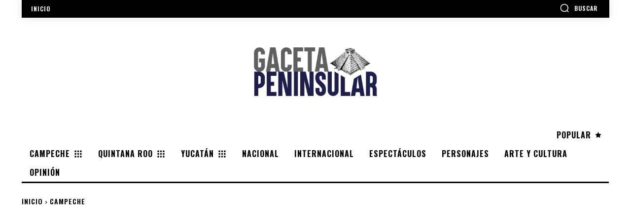

--- FILE ---
content_type: text/html; charset=utf-8
request_url: https://www.google.com/recaptcha/api2/aframe
body_size: 268
content:
<!DOCTYPE HTML><html><head><meta http-equiv="content-type" content="text/html; charset=UTF-8"></head><body><script nonce="RCFWU-7omQPLNHPUoLJh7A">/** Anti-fraud and anti-abuse applications only. See google.com/recaptcha */ try{var clients={'sodar':'https://pagead2.googlesyndication.com/pagead/sodar?'};window.addEventListener("message",function(a){try{if(a.source===window.parent){var b=JSON.parse(a.data);var c=clients[b['id']];if(c){var d=document.createElement('img');d.src=c+b['params']+'&rc='+(localStorage.getItem("rc::a")?sessionStorage.getItem("rc::b"):"");window.document.body.appendChild(d);sessionStorage.setItem("rc::e",parseInt(sessionStorage.getItem("rc::e")||0)+1);localStorage.setItem("rc::h",'1768554592717');}}}catch(b){}});window.parent.postMessage("_grecaptcha_ready", "*");}catch(b){}</script></body></html>